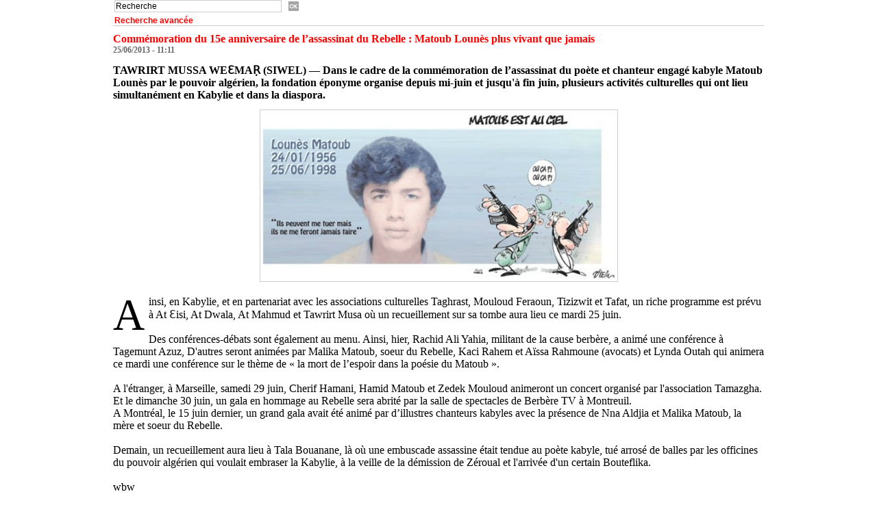

--- FILE ---
content_type: text/html; charset=UTF-8
request_url: https://www.wmaker.net/siwel/Commemoration-du-15e-anniversaire-de-l-assassinat-du-Rebelle-Matoub-Lounes-plus-vivant-que-jamais_a5147.html
body_size: 9545
content:
<!DOCTYPE html PUBLIC "-//W3C//DTD XHTML 1.0 Strict//EN" "http://www.w3.org/TR/xhtml1/DTD/xhtml1-strict.dtd">
<html xmlns="http://www.w3.org/1999/xhtml" xmlns:og="http://ogp.me/ns#"  xml:lang="fr" lang="fr">
<head>
<title>Commémoration du 15e anniversaire de l’assassinat du Rebelle : Matoub Lounès plus vivant que jamais</title>
 
<meta http-equiv="Content-Type" content="text/html; Charset=UTF-8" />
<meta name="author" lang="fr" content="wbw wbw" />
<meta name="keywords" content="assassinat, Fondation Matoub Lounès, hommage, Kabylie, Matoub Lounes, Pouvoir algérien, Pouvoir assassin, Taghrast, Tala Bouanane, Tizizwit" />
<meta name="description" content="Ainsi, en Kabylie, et en partenariat avec les associations culturelles Taghrast, Mouloud Feraoun, Tizizwit et Tafat, un riche programme est prévu à At Ɛisi, At Dwala, At Mahmud et Tawrirt Musa où u..." />

<meta property="og:url" content="https://www.wmaker.net/siwel/Commemoration-du-15e-anniversaire-de-l-assassinat-du-Rebelle-Matoub-Lounes-plus-vivant-que-jamais_a5147.html" />
<meta name="image" property="og:image" content="https://www.wmaker.net/siwel/photo/art/default/5641215-8413947.jpg?v=1372154251" />
<meta property="og:type" content="article" />
<meta property="og:title" content="Commémoration du 15e anniversaire de l’assassinat du Rebelle : Matoub Lounès plus vivant que jamais" />
<meta property="og:description" content="Ainsi, en Kabylie, et en partenariat avec les associations culturelles Taghrast, Mouloud Feraoun, Tizizwit et Tafat, un riche programme est prévu à At Ɛisi, At Dwala, At Mahmud et Tawrirt Musa où un recueillement sur sa tombe aura lieu ce mardi 25 juin. Des conférences-débats sont également au..." />
<meta property="og:site_name" content="SIWEL | Agence kabyle d'information" />
<meta property="twitter:card" content="summary_large_image" />
<meta property="twitter:image" content="https://www.wmaker.net/siwel/photo/art/default/5641215-8413947.jpg?v=1372154251" />
<meta property="twitter:title" content="Commémoration du 15e anniversaire de l’assassinat du Rebelle : Matou..." />
<meta property="twitter:description" content="Ainsi, en Kabylie, et en partenariat avec les associations culturelles Taghrast, Mouloud Feraoun, Tizizwit et Tafat, un riche programme est prévu à At Ɛisi, At Dwala, At Mahmud et Tawrirt Musa où u..." />
<link rel="stylesheet" href="/siwel/var/style/style_6.css?v=1527758888" type="text/css" />
<link rel="stylesheet" media="only screen and (max-width : 800px)" href="/siwel/var/style/style_1106.css?v=1477621383" type="text/css" />
<link rel="stylesheet" href="/assets/css/gbfonts.min.css?v=1724246908" type="text/css">
<meta id="viewport" name="viewport" content="width=device-width, initial-scale=1.0, maximum-scale=1.0" />
<link id="css-responsive" rel="stylesheet" href="/siwel/_public/css/responsive.min.css?v=1731587507" type="text/css" />
<link rel="stylesheet" media="only screen and (max-width : 800px)" href="/siwel/var/style/style_1106_responsive.css?v=1477621383" type="text/css" />
<link rel="stylesheet" href="/siwel/var/style/style.3666492.css?v=1490814844" type="text/css" />
<link rel="canonical" href="https://www.wmaker.net/siwel/Commemoration-du-15e-anniversaire-de-l-assassinat-du-Rebelle-Matoub-Lounes-plus-vivant-que-jamais_a5147.html" />
<link rel="amphtml" href="https://www.wmaker.net/siwel/Commemoration-du-15e-anniversaire-de-l-assassinat-du-Rebelle-Matoub-Lounes-plus-vivant-que-jamais_a5147.amp.html" />
<link rel="alternate" type="application/rss+xml" title="RSS" href="/siwel/xml/syndication.rss" />
<link rel="alternate" type="application/atom+xml" title="ATOM" href="/siwel/xml/atom.xml" />
<link rel="icon" href="/siwel/favicon.ico?v=1295113276" type="image/x-icon" />
<link rel="shortcut icon" href="/siwel/favicon.ico?v=1295113276" type="image/x-icon" />
 
<!-- Google file -->
<meta name="google-site-verification" content="MVnzxPpFFIPBKID6oFD34jBASk8vF-Yp0fYneSbWmZM" />
<script src="/siwel/_public/js/jquery-1.8.3.min.js?v=1731587507" type="text/javascript"></script>
<script src="/siwel/_public/js/jquery-tiptip.min.js?v=1731587507" type="text/javascript"></script>
<script src="/siwel/_public/js/compress_scroller.js?v=1731587507" type="text/javascript"></script>
<script src="/siwel/_public/js/compress_fonctions.js?v=1731587507" type="text/javascript"></script>
<script type="text/javascript">
/*<![CDATA[*//*---->*/
selected_page = ['article', ''];
selected_page = ['article', '5641215'];

 var GBRedirectionMode = 'IF_FOUND';
/*--*//*]]>*/

</script>
 
<!-- Perso tags -->
<script type="text/javascript">

  var _gaq = _gaq || [];
  _gaq.push(['_setAccount', 'UA-30883599-1']);
  _gaq.push(['_setDomainName', 'siwel.info']);
  _gaq.push(['_trackPageview']);

  (function() {
    var ga = document.createElement('script'); ga.type = 'text/javascript'; ga.async = true;
    ga.src = ('https:' == document.location.protocol ? 'https://ssl' : 'http://www') + '.google-analytics.com/ga.js';
    var s = document.getElementsByTagName('script')[0]; s.parentNode.insertBefore(ga, s);
  })();

</script>
<style type="text/css">
#main_table_inner { width:100%;}
.mod_3666492 img, .mod_3666492 embed, .mod_3666492 table {
	 max-width: 940px;
}

.mod_3666492 .mod_3666492_pub {
	 min-width: 948px;
}

.mod_3666492 .mod_3666492_pub .cel1 {
	 padding: 0;
}

.mod_3666492 .photo.left .mod_3666492_pub, .mod_3666492 .photo.right .mod_3666492_pub {
	 min-width: 474px; margin: 15px 10px;
}

.mod_3666492 .photo.left .mod_3666492_pub {
	 margin-left: 0;
}

.mod_3666492 .photo.right .mod_3666492_pub {
	 margin-right: 0;
}

.mod_3666492 .para_8413947 .photo {
	 position: relative;
}


			#tiptip_holder {
				display: none;
				position: absolute;
				top: 0;
				left: 0;
				z-index: 99999;
			}
</style>

<!-- Google Analytics -->
<script type="text/javascript">

  var _gaq = _gaq || [];
  _gaq.push(['_setAccount', 'UA-20322379-1']);
  _gaq.push(['_setDomainName', '.siwel.info']);
  _gaq.push(['_trackPageview']);

  (function() {
    var ga = document.createElement('script'); ga.type = 'text/javascript'; ga.async = true;
    ga.src = ('https:' == document.location.protocol ? 'https://ssl' : 'http://www') + '.google-analytics.com/ga.js';
    var s = document.getElementsByTagName('script')[0]; s.parentNode.insertBefore(ga, s);
  })();

</script>
 
</head>

<body class="mep6">
<div id="z_col_130_responsive" class="responsive-menu">


<!-- MOBI_swipe 15301741 -->
<div id="mod_15301741" class="mod_15301741 wm-module fullbackground  module-MOBI_swipe">
	 <div class="entete"><div class="fullmod">
		 <span>SIWEL | Agence kabyle d'information</span>
	 </div></div>
	<div class="cel1">
		 <ul>
			 <li class="liens" data-link="home,"><a href="https://www.wmaker.net/siwel/" >			 <span>
			 Accueil
			 </span>
</a></li>
			 <li class="liens" data-link="rubrique,346534"><a href="/siwel/Azawad_r43.html" >			 <span>
			 Azawad
			 </span>
</a></li>
			 <li class="liens" data-link="rubrique,314530"><a href="/siwel/Syrie_r40.html" >			 <span>
			 Syrie
			 </span>
</a></li>
			 <li class="liens" data-link="rubrique,268750"><a href="/siwel/Culture_r30.html" >			 <span>
			 Culture
			 </span>
</a></li>
			 <li class="liens" data-link="rubrique,267930"><a href="/siwel/Maroc_r29.html" >			 <span>
			 Maroc
			 </span>
</a></li>
			 <li class="liens" data-link="rubrique,267728"><a href="/siwel/Kabylie_r28.html" >			 <span>
			 Solidarité avec la Kabylie
			 </span>
</a></li>
		 </ul>
	</div>
</div>
</div>
<div id="main-responsive">

<div id="main">
<table id="main_table_inner" cellspacing="0">
<tr>
<td class="z_col0_td_inner z_td_colonne" colspan="3">
<div id="z_col0">
	 <div class="z_col0_inner">
<div id="z_col0_responsive" class="module-responsive">

<!-- MOBI_titre 15301742 -->
<div id="mod_15301742" class="mod_15301742 module-MOBI_titre">
<div class="tablet-bg">
<div onclick="swipe()" class="swipe gbicongeneric icon-gbicongeneric-button-swipe-list"></div>
	 <a class="image mobile notablet" href="https://www.wmaker.net/siwel"><img src="https://www.wmaker.net/siwel/photo/iphone_titre_15301742.png?v=1477621383" alt="SIWEL"  title="SIWEL" /></a>
</div>
</div>
</div>
		 <div class="inner">
<!-- ********************************************** ZONE TITRE ********************************************** -->

<!-- recherche 17298338 -->
<div id="mod_17298338" class="mod_17298338 wm-module fullbackground  recherche type-1">
	 <form id="form_17298338" action="/siwel/search/" method="get" enctype="application/x-www-form-urlencoded" >
		 <div class="cel1">
			 			 <span><span class="cel">
<input type="text" style="width:240px" id="keyword_safe_17298338" name="keyword_safe_17298338" value="Recherche" class="button" onfocus="this.style.display='none'; document.getElementById('keyword_17298338').style.display='inline'; document.getElementById('keyword_17298338').focus()" /><input type="text" style="display:none;width:240px" id="keyword_17298338" name="keyword" value="" class="button" onblur="if (this.value == '') {this.style.display='none'; document.getElementById('keyword_safe_17298338').style.display='inline';}"  />			 </span><span class="cel">
<input type="image" src="/_images/icones/ok_1.gif?v=1731587505" alt="OK" title="OK" />
			 </span></span>
			 <div class="avance" style="margin-top:5px">
				 <a href="/siwel/search/?avance=1">Recherche avancée</a>
			 </div>
		 </div>
	 </form>
</div>
<!-- ********************************************** FIN ZONE TITRE ****************************************** -->
		 </div>
	 </div>
</div>
</td>
</tr>

<tr class="tr_median">
<td class="z_colfull_td_inner">
<!-- ********************************************** COLONNE unique ********************************************** -->
<div id="z_colfull">
	 <div class="z_colfull_inner">
		 <div class="inner">
<div id="mod_3666492" class="mod_3666492 wm-module fullbackground  page2_article article-5147">
	 <div class="cel1">
		 <div class="titre">
			 <h1 class="access">
				 Commémoration du 15e anniversaire de l’assassinat du Rebelle : Matoub Lounès plus vivant que jamais
			 </h1>
		 </div>
		 <div id="date" class="date">
			 <div class="access">25/06/2013 - 11:11</div>
		 </div>
		 <br class="texte clear" />
		 <div class="chapeau" style="">
			 <h3 class="access">
				 TAWRIRT MUSSA WEƐMAṚ (SIWEL) — Dans le cadre de la commémoration de l’assassinat du poète et chanteur engagé kabyle Matoub Lounès par le pouvoir algérien, la fondation éponyme organise depuis mi-juin et jusqu'à fin juin, plusieurs activités culturelles qui ont lieu simultanément en Kabylie et dans la diaspora.
			 </h3>
		 </div>
	 <div class="entry-content instapaper_body">
		 <br id="sep_para_1" class="sep_para access"/>
		 <div id="para_1" class="para_8413947 resize" style="">
			 <div class="photo shadow top" style="margin-bottom: 10px">
				 <img class=""  src="https://www.wmaker.net/siwel/photo/art/default/5641215-8413947.jpg?v=1372154251" alt="Commémoration du 15e anniversaire de l’assassinat du Rebelle : Matoub Lounès plus vivant que jamais" title="Commémoration du 15e anniversaire de l’assassinat du Rebelle : Matoub Lounès plus vivant que jamais"  />
			 </div>
			 <div class="texte">
				 <div class="access firstletter">
					 Ainsi, en Kabylie, et en partenariat avec les associations culturelles Taghrast, Mouloud Feraoun, Tizizwit et Tafat, un riche programme est prévu à At Ɛisi, At Dwala, At Mahmud et Tawrirt Musa où un recueillement sur sa tombe aura lieu ce mardi 25 juin.					 <br />
					 					 <br />
					 Des conférences-débats sont également au menu. Ainsi, hier, Rachid Ali Yahia, militant de la cause berbère, a animé une conférence à Tagemunt Azuz, D'autres seront animées par Malika Matoub, soeur du Rebelle, Kaci Rahem et Aïssa Rahmoune (avocats) et Lynda Outah qui animera ce mardi une conférence sur le thème de « la mort de l’espoir dans la poésie du Matoub ».					 <br />
					 					 <br />
					 A l'étranger, à Marseille, samedi 29 juin, Cherif Hamani, Hamid Matoub et Zedek Mouloud animeront un concert organisé par l'association Tamazgha. Et le dimanche 30 juin, un gala en hommage au Rebelle sera abrité par la salle de spectacles de Berbère TV à Montreuil.					 <br />
					 A Montréal, le 15 juin dernier, un grand gala avait été animé par d’illustres chanteurs kabyles avec la présence de Nna Aldjia et Malika Matoub, la mère et soeur du Rebelle.					 <br />
					 					 <br />
					 Demain, un recueillement aura lieu à Tala Bouanane, là où une embuscade assassine était tendue au poète kabyle, tué arrosé de balles par les officines du pouvoir algérien qui voulait embraser la Kabylie, à la veille de la démission de Zéroual et l'arrivée d'un certain Bouteflika.					 <br />
					 					 <br />
					 wbw					 <br />
					 SIWEL 251111 JUIN 13
				 </div>
			 </div>
			 <div class="clear"></div>
		 </div>
	 </div>
<br />		 <div class="bloc_tags auteur">
			 <div class="access"><span class="code_tags">Tags</span> : 
<a style="color: #" class="liens" href='/siwel/tags/assassinat/'>assassinat</a><span>, </span><a style="color: #" class="liens" href='/siwel/tags/Fondation+Matoub+Loun%C3%A8s/'>Fondation Matoub Lounès</a><span>, </span><a style="color: #" class="liens" href='/siwel/tags/hommage/'>hommage</a><span>, </span><a style="color: #FFA800" class="liens" href='/siwel/tags/Kabylie/'>Kabylie</a><span>, </span><a style="color: #4095ED" class="liens" href='/siwel/tags/Matoub+Lounes/'>Matoub Lounes</a><span>, </span><a style="color: #" class="liens" href='/siwel/tags/Pouvoir+alg%C3%A9rien/'>Pouvoir algérien</a><span>, </span><a style="color: #" class="liens" href='/siwel/tags/Pouvoir+assassin/'>Pouvoir assassin</a><span>, </span><a style="color: #" class="liens" href='/siwel/tags/Taghrast/'>Taghrast</a><span>, </span><a style="color: #" class="liens" href='/siwel/tags/Tala+Bouanane/'>Tala Bouanane</a><span>, </span><a style="color: #" class="liens" href='/siwel/tags/Tizizwit/'>Tizizwit</a>
			 </div>
		 </div>
		 <br class="texte clear" />
<iframe class="sharing" src="//www.facebook.com/plugins/like.php?href=https%3A%2F%2Fwww.wmaker.net%2Fsiwel%2FCommemoration-du-15e-anniversaire-de-l-assassinat-du-Rebelle-Matoub-Lounes-plus-vivant-que-jamais_a5147.html&amp;layout=button_count&amp;show_faces=false&amp;width=100&amp;action=like&amp;colorscheme=light" scrolling="no" frameborder="0" allowTransparency="true" style="float:left; border:none; overflow:hidden; width:105px; height:20px;"></iframe>
<iframe class="sharing" allowtransparency="true" frameborder="0" scrolling="no" src="//platform.twitter.com/widgets/tweet_button.html?url=http%3A%2F%2Fxfru.it%2FIyzmjZ&amp;counturl=https%3A%2F%2Fwww.wmaker.net%2Fsiwel%2FCommemoration-du-15e-anniversaire-de-l-assassinat-du-Rebelle-Matoub-Lounes-plus-vivant-que-jamais_a5147.html&amp;text=Comm%C3%A9moration%20du%2015e%20anniversaire%20de%20l%E2%80%99assassinat%20du%20Rebelle%20%3A%20Matoub%20Loun%C3%A8s%20plus%20vivant%20que%20jamais&amp;count=horizontal" style="float:left;width:115px; height:20px;"></iframe>
<div class="clear"></div>
		 <br class="texte clear" />
		 <div class="boutons_ligne" id="boutons">
<a class="bt-mail" rel="nofollow" href="/siwel/send/5641215/"><img src="/_images/icones/bt_mail_1.gif?v=1731587505" class="image middle" alt="" title=""  /></a>			 &nbsp;&nbsp;
<a class="bt-print" rel="nofollow" onclick="window.open(this.href,'_blank', 'width=600, height=800, scrollbars=yes, menubar=yes, resizable=yes');return false;" href="/siwel/Commemoration-du-15e-anniversaire-de-l-assassinat-du-Rebelle-Matoub-Lounes-plus-vivant-que-jamais_a5147.html?print=1"><img src="/_images/icones/bt_print_1.gif?v=1731587505" class="image middle" alt="" title=""  /></a>			 &nbsp;&nbsp;
<a class="bt-plus" href="javascript:void(0)" onclick="javascript:setSize(10, 'access')"><img src="/_images/icones/bt_fontplus_1.gif?v=1731587505" class="image pointer middle" alt="Augmenter la taille du texte" title="Augmenter la taille du texte"  />&nbsp;Augmenter la taille du texte</a>			 &nbsp;&nbsp;
<a class="bt-moins" href="javascript:void(0)" onclick="javascript:setSize(-10, 'access')"><img src="/_images/icones/bt_fontmoins_1.gif?v=1731587505" class="image pointer middle" alt="Diminuer la taille du texte" title="Diminuer la taille du texte"  />&nbsp;Diminuer la taille du texte</a>			 &nbsp;&nbsp;
<a class="bt-share" href="javascript:void(0)" id="share_boutons_3666492"><img src="/_images/icones/bt_share_1.png?v=1731587505" class="image middle" alt="Partager" title="Partager"  />&nbsp;Partager</a>
		 </div>
		 <br class="texte clear" />
		 <div id="entete_liste">
		 <br />
		 <div class="entete_liste">
			 <div class="access" style="padding-top:5px">A lire aussi :</div>
		 </div>
		 <div class="break" style="padding-bottom: 10px"></div>
		 <div class="titre_liste first">
			 <h3 class="access">
			 <a class="access" href="/siwel/Aḥeddad-n-wawal-aqvayli-Zedek-Mulud-ad-d-yezzi-i-umaḍal_a10257.html">			 <img class="image middle nomargin" src="https://www.wmaker.net/siwel/_images/preset/puces/shape2.gif?v=1732287502" alt=""  /> 
Aḥeddad n wawal aqvayli Zedek Mulud ad d-yezzi i umaḍal</a>
			 <span class="access"> - 12/02/2017</span>			 </h3>
			 <div class="texte" style="margin-top: 2px">
				 <a href="/siwel/Aḥeddad-n-wawal-aqvayli-Zedek-Mulud-ad-d-yezzi-i-umaḍal_a10257.html">
IDLES (SIWEL) — Timetti neγ agdud war taẓuri, ur tufiḍ d acut, anaẓur d lemri n uγref, dγa nekkni s yiqbayliyen d inaẓuren i d yeṭfen ḥerzen...				 </a>
			 </div>
		 </div>
		 <div class="clear separate"><hr /></div>
		 <div class="titre_liste">
			 <h3 class="access">
			 <a class="access" href="/siwel/Tazrigt-tis-tlata-n-temsizelt-n-tmedyazt-taqbaylit-n-Yennayer-2967_a10488.html">			 <img class="image middle nomargin" src="https://www.wmaker.net/siwel/_images/preset/puces/shape2.gif?v=1732287502" alt=""  /> 
Tazrigt tis tlata n temsizelt n tmedyazt taqbaylit n Yennayer 2967</a>
			 <span class="access"> - 05/02/2017</span>			 </h3>
			 <div class="texte" style="margin-top: 2px">
				 <a href="/siwel/Tazrigt-tis-tlata-n-temsizelt-n-tmedyazt-taqbaylit-n-Yennayer-2967_a10488.html">
IDLES (SIWEL) — Akken nuɣ tanumi, temkerḍit n Ikeğğan di tɣiwant n tifra, lεerc At Mensur, yal aseggas yettili-d leqdic d amerkanti s temsizelt n...				 </a>
			 </div>
		 </div>
		 <div class="clear separate"><hr /></div>
		 <div class="titre_liste">
			 <h3 class="access">
			 <a class="access" href="/siwel/Ali-Amrane-a-Toulouse-le-11-fevrier-2017_a10483.html">			 <img class="image middle nomargin" src="https://www.wmaker.net/siwel/_images/preset/puces/shape2.gif?v=1732287502" alt=""  /> 
Ali Amrane à Toulouse le 11 février 2017</a>
			 <span class="access"> - 01/02/2017</span>			 </h3>
			 <div class="texte" style="margin-top: 2px">
				 <a href="/siwel/Ali-Amrane-a-Toulouse-le-11-fevrier-2017_a10483.html">
TOULOUSE (SIWEL) — La célébration de Yennayer se poursuit dans quasiment toutes les villes de France. Le 11 Février, c'est à Toulouse qu'un spectacle...				 </a>
			 </div>
		 </div>
		 <div class="clear separate"><hr /></div>
		 <div class="titre_liste">
			 <h3 class="access">
			 <a class="access" href="/siwel/Yennayer-l-Association-Franco-kabyle-de-Champigny-vous-convie-a-un-riche-programme-pour-le-11-fevrier_a10421.html">			 <img class="image middle nomargin" src="https://www.wmaker.net/siwel/_images/preset/puces/shape2.gif?v=1732287502" alt=""  /> 
Yennayer : l’Association Franco-kabyle de Champigny vous convie à un riche programme pour le 11 février</a>
			 <span class="access"> - 23/01/2017</span>			 </h3>
			 <div class="texte" style="margin-top: 2px">
				 <a href="/siwel/Yennayer-l-Association-Franco-kabyle-de-Champigny-vous-convie-a-un-riche-programme-pour-le-11-fevrier_a10421.html">
CHAMPIGNY (SIWEL) — L’Association Franco-kabyle de Champigny organise une soirée pour célébrer Yennayer 2967, le 11 février 2017 à 19h. Un riche...				 </a>
			 </div>
		 </div>
		 <div class="clear separate"><hr /></div>
		 <div class="titre_liste">
			 <h3 class="access">
			 <a class="access" href="/siwel/Saɛid-Kessas-acennay-amḥaddi-n-Taqbaylit-seg-At-Xelfun-Bumerdas_a10308.html">			 <img class="image middle nomargin" src="https://www.wmaker.net/siwel/_images/preset/puces/shape2.gif?v=1732287502" alt=""  /> 
Saɛid Kessas acennay amḥaddi n Taqbaylit seg At Xelfun – Bumerdas</a>
			 <span class="access"> - 23/01/2017</span>			 </h3>
			 <div class="texte" style="margin-top: 2px">
				 <a href="/siwel/Saɛid-Kessas-acennay-amḥaddi-n-Taqbaylit-seg-At-Xelfun-Bumerdas_a10308.html">
IDLES (SIWEL) — Tinekkit Taqbaylit tettwaselked s tezlit seg tallit n umnekcam aṛumi, truḥ-d akken γer usuter n tutlayt-nneγ i udabu azdayri deg...				 </a>
			 </div>
		 </div>
		 <div class="titre_liste">
		 <div class="pager">
			 <a class="sel" rel="nofollow" href="javascript:void(0)" onclick='recharge("entete_liste", "/siwel/index.php?start=0&amp;numero=5147&amp;preaction=mymodule&amp;id_param=3666492&amp;java=false&amp;ajax=true&amp;show=liste_articles&amp;numero=5147")'>1</a>
			 <a  rel="nofollow" href="javascript:void(0)" onclick='recharge("entete_liste", "/siwel/index.php?start=5&amp;numero=5147&amp;preaction=mymodule&amp;id_param=3666492&amp;java=false&amp;ajax=true&amp;show=liste_articles&amp;numero=5147")'>2</a>
			 <a  rel="nofollow" href="javascript:void(0)" onclick='recharge("entete_liste", "/siwel/index.php?start=10&amp;numero=5147&amp;preaction=mymodule&amp;id_param=3666492&amp;java=false&amp;ajax=true&amp;show=liste_articles&amp;numero=5147")'>3</a>
			 <a  rel="nofollow" href="javascript:void(0)" onclick='recharge("entete_liste", "/siwel/index.php?start=15&amp;numero=5147&amp;preaction=mymodule&amp;id_param=3666492&amp;java=false&amp;ajax=true&amp;show=liste_articles&amp;numero=5147")'>4</a>
			 <a  rel="nofollow" href="javascript:void(0)" onclick='recharge("entete_liste", "/siwel/index.php?start=20&amp;numero=5147&amp;preaction=mymodule&amp;id_param=3666492&amp;java=false&amp;ajax=true&amp;show=liste_articles&amp;numero=5147")'>5</a>
			 <a rel="nofollow" href="javascript:void(0)" onclick='recharge("entete_liste", "/siwel/index.php?start=5&amp;numero=5147&amp;preaction=mymodule&amp;id_param=3666492&amp;java=false&amp;ajax=true&amp;show=liste_articles&amp;numero=5147")'>&raquo;</a>
			 <span>...</span>
			 <a  rel="nofollow" href="javascript:void(0)" onclick='recharge("entete_liste", "/siwel/index.php?start=420&amp;numero=5147&amp;preaction=mymodule&amp;id_param=3666492&amp;java=false&amp;ajax=true&amp;show=liste_articles&amp;numero=5147")'>85</a>
		 </div>
		 </div>
		 </div>
		 <p class="boutons_ligne">
			 <a class="access" href="/siwel/Kabylie_r12.html">Kabylie</a>
			 <span class="access"> | </span>
			 <a class="access" href="/siwel/Afrique-du-nord_r24.html">Afrique du nord</a>
			 <span class="access"> | </span>
			 <a class="access" href="/siwel/Politique_r14.html">Politique</a>
			 <span class="access"> | </span>
			 <a class="access" href="/siwel/International_r13.html">International</a>
			 <span class="access"> | </span>
			 <a class="access" href="/siwel/Sport_r17.html">Sport</a>
			 <span class="access"> | </span>
			 <a class="access" href="/siwel/Culture_r30.html">Culture</a>
			 <span class="access"> | </span>
			 <a class="access" href="/siwel/Economie-Finances_r15.html">Economie / Finances</a>
			 <span class="access"> | </span>
			 <a class="access" href="/siwel/Sciences-Tech_r16.html">Sciences Tech</a>
		 </p>
	 </div>
</div>
<div class="ecart_colfull"><hr /></div>

<!-- html 8321046 -->
<div class="ecart_colfull responsive" style="display:none"><hr /></div>
	 <script async src="//pagead2.googlesyndication.com/pagead/js/adsbygoogle.js"></script>
<!-- 468x60 Below Fold BL SWL -->
<ins class="adsbygoogle"
     style="display:inline-block;width:468px;height:60px"
     data-ad-client="ca-pub-7333601351516093"
     data-ad-slot="2734388965"></ins>
<script>
(adsbygoogle = window.adsbygoogle || []).push({});
</script>
<div class="ecart_colfull"><hr /></div>
		 </div>
	 </div>
</div>
<!-- ********************************************** FIN COLONNE unique ****************************************** -->
</td>
</tr>

<tr>
<td class="z_col100_td_inner z_td_colonne" colspan="3">
<!-- ********************************************** ZONE OURS ********************************************** -->
<div id="z_col100" class="z_colonne">
	 <div class="z_col100_inner">
		 <div class="inner">

<!-- newsh 3666543 -->
<div id="mod_3666543" class="mod_3666543 wm-module fullbackground  module-newsh type-defilant">
	 <div class="titre">
		 <div id="mooquee_3666543" class="mooquee" style="visibility:visible;">
			 <img src="/_images/1.gif" id="img_marquee_start3666543" width="566" height="0" class="image marquee_start" alt="" />
			 <a href="/siwel/Poursuivi-depuis-2-jours-Massinissa-Aylimas-vient-d-etre-arrete-par-les-autorites-coloniales-mis-a-jour_a10563.html">Poursuivi&nbsp;depuis&nbsp;2&nbsp;jours,&nbsp;Massinissa&nbsp;Aylimas&nbsp;vient&nbsp;d'être&nbsp;arrêté&nbsp;par&nbsp;les&nbsp;autorités&nbsp;coloniales&nbsp;(mis&nbsp;à&nbsp;jour)</a>
			<span class="date" style="margin-left:5px;">18/02/2017</span>
			 <a href="/siwel/Nabila-Djahnine-l-amertume-de-l-oubli_a10562.html">Nabila&nbsp;Djahnine&nbsp;:&nbsp;l’amertume&nbsp;de&nbsp;l’oubli</a>
			<span class="date" style="margin-left:5px;">17/02/2017</span>
			 <a href="/siwel/Affaire-Fekhar-et-la-repression-algerienne-une-delegation-aupres-d-un-avocat-et-militant-des-droits-de-l-homme-Belge_a10561.html">Affaire&nbsp;Fekhar&nbsp;et&nbsp;la&nbsp;répression&nbsp;algérienne&nbsp;:&nbsp;une&nbsp;délégation&nbsp;auprès&nbsp;d'un&nbsp;avocat&nbsp;et&nbsp;militant&nbsp;des&nbsp;droits&nbsp;de&nbsp;l'homme&nbsp;Belge</a>
			<span class="date" style="margin-left:5px;">17/02/2017</span>
			 <a href="/siwel/Arretes-depuis-9h-du-matin-par-les-services-de-repression-algeriens-deux-militants-souverainistes-viennent-d-etre_a10560.html">Arrêtés&nbsp;depuis&nbsp;9h&nbsp;du&nbsp;matin&nbsp;par&nbsp;les&nbsp;services&nbsp;de&nbsp;répression&nbsp;algériens,&nbsp;deux&nbsp;militants&nbsp;souverainistes&nbsp;viennent&nbsp;d'être&nbsp;relâchés</a>
			<span class="date" style="margin-left:5px;">17/02/2017</span>
			 <a href="/siwel/Iferhounene-totalement-boucle-par-les-forces-de-repression-coloniales-pour-empecher-le-meeting-du-MAK_a10559.html">Iferhounene&nbsp;totalement&nbsp;bouclé&nbsp;par&nbsp;les&nbsp;forces&nbsp;de&nbsp;répression&nbsp;coloniales&nbsp;pour&nbsp;empêcher&nbsp;le&nbsp;meeting&nbsp;du&nbsp;MAK</a>
			<span class="date" style="margin-left:5px;">17/02/2017</span>
			 <a href="/siwel/Aux-assimilationnistes--qui-payent-au-prix-de-leur-dignite-un-regime-maffieux-qui-reprime-a-tout-va_a10557.html">Aux&nbsp;«&nbsp;assimilationnistes&nbsp;»,&nbsp;qui&nbsp;payent&nbsp;au&nbsp;prix&nbsp;de&nbsp;leur&nbsp;dignité&nbsp;un&nbsp;régime&nbsp;maffieux&nbsp;qui&nbsp;réprime&nbsp;à&nbsp;tout&nbsp;va</a>
			<span class="date" style="margin-left:5px;">16/02/2017</span>
			 <a href="/siwel/La-gendarmerie-algerienne-mobilisee-pour-arreter-les-animateurs-du-meeting-du-MAK-demain-a-Tanalt_a10556.html">La&nbsp;gendarmerie&nbsp;algérienne&nbsp;mobilisée&nbsp;pour&nbsp;arrêter&nbsp;les&nbsp;animateurs&nbsp;du&nbsp;meeting&nbsp;du&nbsp;MAK&nbsp;demain&nbsp;à&nbsp;Tanalt</a>
			<span class="date" style="margin-left:5px;">16/02/2017</span>
			 <a href="/siwel/Tajmilt-i-umeγnas-aneγmas-Muḥ-Ʃacur-Belγezli-deg-Ugemmun-At-Ʃisi_a10555.html">Tajmilt&nbsp;i&nbsp;umeγnas,&nbsp;aneγmas&nbsp;Muḥ&nbsp;Ʃacur&nbsp;Belγezli&nbsp;deg&nbsp;Ugemmun,&nbsp;At&nbsp;Ʃisi</a>
			<span class="date" style="margin-left:5px;">16/02/2017</span>
			 <a href="/siwel/Agenda-grand-hommage-a-Masin-Uharun-a-Paris-le-11-Mars_a10554.html">Agenda&nbsp;:&nbsp;grand&nbsp;hommage&nbsp;à&nbsp;Masin&nbsp;Uharun&nbsp;à&nbsp;Paris&nbsp;le&nbsp;11&nbsp;Mars</a>
			<span class="date" style="margin-left:5px;">16/02/2017</span>
			 <a href="/siwel/Le-Ministre-kabyle-des-Institutions-et-de-la-securite-salue-la-naissance-de-la-premiere-section-MAK-Anavad-etudiante-en_a10553.html">Le&nbsp;Ministre&nbsp;kabyle&nbsp;des&nbsp;Institutions&nbsp;et&nbsp;de&nbsp;la&nbsp;sécurité&nbsp;salue&nbsp;la&nbsp;naissance&nbsp;de&nbsp;la&nbsp;première&nbsp;section&nbsp;MAK-Anavad&nbsp;étudiante&nbsp;en&nbsp;France</a>
			<span class="date" style="margin-left:5px;">16/02/2017</span>
			 <img src="/_images/1.gif" id="img_marquee_end3666543" height="0" class="image" alt="" />
		 </div>
	 </div>
</div>
<div id="ecart_after_3666543" class="ecart_col100"><hr /></div>
<table cellpadding="0" cellspacing="0" id="mod_3699577" class="mod_3699577 wm-module module-responsive  module-combo nb-modules-3" style="position:relative">
<tr>
<td class="celcombo1">
<!-- menu_static 3699579 -->
<div id="ecart_before_3699579" class="ecart_col100 responsive" style="display:none"><hr /></div>
<div id="mod_3699579" class="mod_3699579 wm-module fullbackground  menu_static colonne-b background-cell- ">
	 <ul class="menu_ligne">
		 <li class="id1 cel1 keep-padding titre first">
			 <a href="http://www.siwel.info" data-link="externe,http://www.siwel.info" >
				 Accueil
			 </a>
		 </li>
		 <li class="id2 cel2 keep-padding titre  last">
			 <a href="http://archives.siwel.info/122010-022017_r11.html" data-link="externe,http://archives.siwel.info/122010-022017_r11.html" >
				 Archives
			 </a>
		 </li>
	 </ul>
</div>
</td>
<td class="celcombo2">
<!-- menu_static 3699578 -->
<div id="ecart_before_3699578" class="ecart_col100 responsive" style="display:none"><hr /></div>
<div id="mod_3699578" class="mod_3699578 wm-module fullbackground  menu_static colonne-b background-cell- ">
	 <ul class="menu_ligne">
		 <li class="id1 cel1 keep-padding titre first">
			 <a href="/siwel/photos/" data-link="galerie,all" >
				 Photo
			 </a>
		 </li>
		 <li class="id2 cel2 keep-padding titre  last">
			 <a href="/siwel/videos/" data-link="video," >
				 Vidéo
			 </a>
		 </li>
	 </ul>
</div>
</td>
<td class="celcombo3">
<!-- menu_static 3699580 -->
<div id="ecart_before_3699580" class="ecart_col100 responsive" style="display:none"><hr /></div>
<div id="mod_3699580" class="mod_3699580 wm-module fullbackground  menu_static colonne-b background-cell- ">
	 <ul class="menu_ligne">
		 <li class="id1 cel1 keep-padding titre first">
			 <a href="/siwel/Siwel_r9.html" data-link="rubrique,255038" >
				 A propos
			 </a>
		 </li>
		 <li class="id2 cel2 keep-padding titre  last">
			 <a href="/siwel/forms/Temoins-SIWEL_f2.html" data-link="formulaire,13917" >
				 Témoins
			 </a>
		 </li>
	 </ul>
</div>
</td>
</tr>
</table>
<div id="ecart_after_3699577" class="ecart_col100"><hr /></div>

<!-- ours 3666494 -->
<div id="ecart_before_3666494" class="ecart_col100 responsive" style="display:none"><hr /></div>
<div id="mod_3666494" class="mod_3666494 wm-module fullbackground  module-ours"><div class="fullmod">
	 <div class="legal">
		 © 2010-2017 SIWEL. Tous droits de reproduction et de représentation réservés. Toutes les informations reproduites sur notre site (dépêches, photos, vidéos) sont protégées par des droits de propriété intellectuelle détenus par SIWEL.
	 </div>
	 <div class="bouton">
	</div>
</div></div>
		 </div>
	 </div>
</div>
<!-- ********************************************** FIN ZONE OURS ****************************************** -->
</td>
</tr>
</table>

</div>
</div>
<script type="text/javascript">
/*<![CDATA[*//*---->*/
if (typeof wm_select_link === 'function') wm_select_link('.mod_15301741 .liens');

$(function() {
    var ok_search = false;
    var search = document.location.pathname.replace(/^(.*)\/search\/([^\/]+)\/?(.*)$/, '$2');
    if (search != '' && search != document.location.pathname)	{ 
        ok_search = true;
    } else {
        search = document.location.search.replace(/^\?(.*)&?keyword=([^&]*)&?(.*)/, '$2');
        if (search != '' && search != document.location.search)	{
            ok_search = true;
        }
    }
    if (ok_search) {
        $('#icon-search-17298338').trigger('click');
        $('#keyword_safe_17298338').hide(); 
        $('#keyword_17298338').val(decodeURIComponent(search).replace('+', ' ')).show();
    }
});

		var tool = '<div id="bulleshare_boutons_3666492" class="" style="z-index: 1000;"><div class=\"bookmarks_encapse\" id=\"boutons_3666492\"> <div class=\"auteur social\"> <table class=\"inner\" cellpadding=\"0\" cellspacing=\"0\"><tr><td class=\'cel1 liens\' style=\'width:35%;\'> <a target=\"_blank\" href=\"http://www.facebook.com/share.php?u=https%3A%2F%2Fwww.wmaker.net%2Fsiwel%2FCommemoration-du-15e-anniversaire-de-l-assassinat-du-Rebelle-Matoub-Lounes-plus-vivant-que-jamais_a5147.html\"><img src=\"/_images/addto/facebook.png?v=1732287175\" alt=\"Facebook\" title=\"Facebook\" />Facebook<' + '/a><' + '/td><td class=\'cel1 liens\' style=\'width:35%;\'> <a target=\"_blank\" href=\"http://twitter.com/intent/tweet?text=Comm%C3%A9moration+du+15e+anniversaire+de+l%E2%80%99assassinat+du+Rebelle+%3A+Matoub+Loun%C3%A8s+plus+vivant+que+jamais+http%3A%2F%2Fxfru.it%2FIyzmjZ\"><img src=\"/_images/addto/twitter.png?v=1732287176\" alt=\"Twitter\" title=\"Twitter\" />Twitter<' + '/a><' + '/td><td class=\'cel1 liens\' style=\'width:35%;\'> <a target=\"_blank\" href=\"http://www.linkedin.com/shareArticle?mini=true&amp;url=https%3A%2F%2Fwww.wmaker.net%2Fsiwel%2FCommemoration-du-15e-anniversaire-de-l-assassinat-du-Rebelle-Matoub-Lounes-plus-vivant-que-jamais_a5147.html&amp;title=Comm%C3%A9moration+du+15e+anniversaire+de+l%E2%80%99assassinat+du+Rebelle+%3A+Matoub+Loun%C3%A8s+plus+vivant+que+jamais&amp;source=&amp;summary=\"><img src=\"/_images/addto/linkedin.png?v=1732287176\" alt=\"LinkedIn\" title=\"LinkedIn\" />LinkedIn<' + '/a><' + '/td><' + '/tr><tr><td class=\'cel1 liens\' style=\'width:35%;\'> <a target=\"_blank\" href=\"http://digg.com/submit?phase=2&amp;url=https%3A%2F%2Fwww.wmaker.net%2Fsiwel%2FCommemoration-du-15e-anniversaire-de-l-assassinat-du-Rebelle-Matoub-Lounes-plus-vivant-que-jamais_a5147.html&amp;title=Comm%C3%A9moration+du+15e+anniversaire+de+l%E2%80%99assassinat+du+Rebelle+%3A+Matoub+Loun%C3%A8s+plus+vivant+que+jamais\"><img src=\"/_images/addto/digg.png?v=1732287175\" alt=\"Digg\" title=\"Digg\" />Digg<' + '/a><' + '/td><td class=\'cel1 liens\' style=\'width:35%;\'> <a target=\"_blank\" href=\"http://www.google.com/bookmarks/mark?op=edit&amp;bkmk=https%3A%2F%2Fwww.wmaker.net%2Fsiwel%2FCommemoration-du-15e-anniversaire-de-l-assassinat-du-Rebelle-Matoub-Lounes-plus-vivant-que-jamais_a5147.html\"><img src=\"/_images/addto/google.png?v=1732287176\" alt=\"Google\" title=\"Google\" />Google<' + '/a><' + '/td><td class=\'cel1 liens\' style=\'width:35%;\'> <a target=\"_blank\" href=\"http://www.tapemoi.com/submit.php?lien=https%3A%2F%2Fwww.wmaker.net%2Fsiwel%2FCommemoration-du-15e-anniversaire-de-l-assassinat-du-Rebelle-Matoub-Lounes-plus-vivant-que-jamais_a5147.html\"><img src=\"/_images/addto/tapemoi.png?v=1732287176\" alt=\"Tape-moi\" title=\"Tape-moi\" />Tape-moi<' + '/a><' + '/td><' + '/tr><tr><td class=\'cel1 liens\' style=\'width:35%;\'> <a target=\"_blank\" href=\"http://reddit.com/submit?url=https%3A%2F%2Fwww.wmaker.net%2Fsiwel%2FCommemoration-du-15e-anniversaire-de-l-assassinat-du-Rebelle-Matoub-Lounes-plus-vivant-que-jamais_a5147.html&amp;title=Comm%C3%A9moration+du+15e+anniversaire+de+l%E2%80%99assassinat+du+Rebelle+%3A+Matoub+Loun%C3%A8s+plus+vivant+que+jamais\"><img src=\"/_images/addto/reddit.png?v=1732287176\" alt=\"Reddit\" title=\"Reddit\" />Reddit<' + '/a><' + '/td><td class=\'cel1 liens\' style=\'width:35%;\'> <a target=\"_blank\" href=\"http://meneame.net/submit.php?url=https%3A%2F%2Fwww.wmaker.net%2Fsiwel%2FCommemoration-du-15e-anniversaire-de-l-assassinat-du-Rebelle-Matoub-Lounes-plus-vivant-que-jamais_a5147.html\"><img src=\"/_images/addto/Meneame.png?v=1732287175\" alt=\"Meneame\" title=\"Meneame\" />Meneame<' + '/a><' + '/td><td class=\'cel1 liens\' style=\'width:35%;\'> <a target=\"_blank\" href=\"http://www.viadeo.com/shareit/share/?url=https%3A%2F%2Fwww.wmaker.net%2Fsiwel%2FCommemoration-du-15e-anniversaire-de-l-assassinat-du-Rebelle-Matoub-Lounes-plus-vivant-que-jamais_a5147.html\"><img src=\"/_images/addto/viadeo.png?v=1732287176\" alt=\"Viadeo\" title=\"Viadeo\" />Viadeo<' + '/a><' + '/td><' + '/tr><tr><td class=\'cel1 liens\' style=\'width:35%;\'> <a target=\"_blank\" href=\"http://pinterest.com/pin/create/button/?url=https%3A%2F%2Fwww.wmaker.net%2Fsiwel%2FCommemoration-du-15e-anniversaire-de-l-assassinat-du-Rebelle-Matoub-Lounes-plus-vivant-que-jamais_a5147.html&amp;description=Comm%C3%A9moration+du+15e+anniversaire+de+l%E2%80%99assassinat+du+Rebelle+%3A+Matoub+Loun%C3%A8s+plus+vivant+que+jamais\"><img src=\"/_images/addto/pinterest.png?v=1732287176\" alt=\"Pinterest\" title=\"Pinterest\" />Pinterest<' + '/a><' + '/td> <td>&nbsp;<' + '/td> <td>&nbsp;<' + '/td> <' + '/tr><' + '/table> <' + '/div><br /><' + '/div></div>';
		$('#share_boutons_3666492').tipTip({
			activation: 'click',
			content: tool,
			maxWidth: 'auto',
			keepAlive: true,
			defaultPosition: 'right',
			edgeOffset: 5,
			delay: 0,
			enter: function() {
				
				}
			});
	

	 
	toleft_3666543 		= false;
	stop_3666543 		= false;
	speed_3666543 		= 10;
	steps_3666543 		= 1;
	newsh_start(3666543); 
	
	if ($("#mooquee_3666543").length)		$("#mooquee_3666543").hover(function() { stop_3666543 = true; }, function() { stop_3666543 = false; });
	
/*--*//*]]>*/
</script>
</body>

</html>


--- FILE ---
content_type: text/html; charset=utf-8
request_url: https://www.google.com/recaptcha/api2/aframe
body_size: 266
content:
<!DOCTYPE HTML><html><head><meta http-equiv="content-type" content="text/html; charset=UTF-8"></head><body><script nonce="tCv1LhtE-oN6wZKVh34tBA">/** Anti-fraud and anti-abuse applications only. See google.com/recaptcha */ try{var clients={'sodar':'https://pagead2.googlesyndication.com/pagead/sodar?'};window.addEventListener("message",function(a){try{if(a.source===window.parent){var b=JSON.parse(a.data);var c=clients[b['id']];if(c){var d=document.createElement('img');d.src=c+b['params']+'&rc='+(localStorage.getItem("rc::a")?sessionStorage.getItem("rc::b"):"");window.document.body.appendChild(d);sessionStorage.setItem("rc::e",parseInt(sessionStorage.getItem("rc::e")||0)+1);localStorage.setItem("rc::h",'1768730227412');}}}catch(b){}});window.parent.postMessage("_grecaptcha_ready", "*");}catch(b){}</script></body></html>

--- FILE ---
content_type: text/css
request_url: https://www.wmaker.net/siwel/var/style/style.3666492.css?v=1490814844
body_size: 1685
content:
.mod_3666492 .resize .photo{position: static;}.mod_3666492 .noresize .photo{position: relative;}.mod_3666492 .entete{background-color: transparent;border-bottom: 1px dashed #CCCCCC;position: relative;margin: 0;padding: 0;color: #FF0000;text-align: left;text-decoration: none;text-transform: uppercase;font: bold  13px "Georgia", serif;}.mod_3666492 .cel1{position: relative;background-color: transparent;padding: 0px 0px;//position: static;//height: 100%;}.mod_3666492 .left{position: relative;padding-right: 10px;float: left;margin-right: 5px;margin-bottom: 5px;}.mod_3666492 .right{position: relative;padding-left: 10px;float: right;margin-left: 5px;margin-bottom: 5px;}.mod_3666492 .center, .mod_3666492 .top{position: relative;padding-bottom: 10px;float: none;text-align: center;}.mod_3666492 .bottom{position: relative;padding-top: 10px;float: none;text-align: center;}.mod_3666492 .titre, .mod_3666492 .titre .access{color: #FF0000;text-align: left;text-transform: none;text-decoration: none;font: bold  16px "Georgia", serif;}.mod_3666492 .soustitre, .mod_3666492 .soustitre .access{color: #FF0000;text-align: left;text-decoration: none;font: normal 15px "Georgia", serif;}.mod_3666492 .chapeau, .mod_3666492 .chapeau .access{color: #000000;text-align: left;text-decoration: none;font: bold  16px "Georgia", serif;}.mod_3666492 .intertitre, .mod_3666492 .intertitre .access, .mod_3666492 .bloc_auteur .titre_auteur, .mod_3666492 .bloc_auteur .titre_auteur a{color: #000000;text-align: left;text-decoration: none;font: bold  13px "Georgia", serif;clear: both;}.mod_3666492 .texte, .mod_3666492 .texte .access, .mod_3666492 .titre_liste .texte a{text-align: left;text-decoration: none;color: #000000;font: normal 16px "Georgia", serif;margin: 0;}.mod_3666492 .texte .access li{margin-left: 40px;}.mod_3666492 #para_1 .texte div.firstletter:first-letter{font-size: +4em;float: left;margin-right: 0.1em;line-height: 0.9em;margin-top: 0.1em;}.mod_3666492 #para_1 .texte div.firstletter span:first-letter{float: left;}body:nth-of-type(1) .mod_3666492 #para_1 .texte div.firstletter:first-letter {margin-top: 0;}.mod_3666492 .suite, .mod_3666492 .suite .access{text-align: left;text-decoration: none;color: #000000;font: normal 16px "Georgia", serif;text-align: right;}.mod_3666492 .pj, .mod_3666492 .pj a{text-align: left;text-decoration: none;color: #000000;font: normal 16px "Georgia", serif;margin: 5px 0;line-height: 1.5em;}.mod_3666492 .legende, .mod_3666492 .legende a{color: #000000;text-align: center;text-decoration: none;font: bold  12px "Arial", sans-serif;}.mod_3666492 .legende a:hover{text-decoration: none;background: transparent;font-weight: bold;}.mod_3666492 .legende{padding-top: 5px;}.mod_3666492 .col_left{float: left;width: 10%;position: relative;overflow: hidden;}.mod_3666492 .col_right{float: right;width: 89%;overflow: hidden;position: relative;}.mod_3666492 .boutons_colonne, .mod_3666492 .boutons_colonne a{text-align: left;text-decoration: none;color: #000000;font: normal 16px "Georgia", serif;text-align: center;}.mod_3666492 .col_left .boutons_colonne{padding: 0;}.mod_3666492 .col_right .article{padding: 0;}.mod_3666492 .boutons_ligne{text-align: left;text-decoration: none;color: #000000;font: normal 16px "Georgia", serif;margin-bottom: 1em;text-align: center;}.mod_3666492 .boutons_ligne a{text-decoration: none;color: #000000;font-weight: normal;}.mod_3666492 .suite a{text-align: left;text-decoration: none;color: #000000;font: normal 16px "Georgia", serif;}.mod_3666492 .date, .mod_3666492 .date .access{color: #666666;text-align: justify;text-decoration: none;font: bold  12px "Georgia", serif;}.mod_3666492 .auteur, .mod_3666492 .auteur .access, .mod_3666492 .auteur .access a, .mod_3666492 .auteur a, .mod_3666492 .bloc_auteur .follow_on{color: #FF0000;text-align: left;text-decoration: none;font: bold  11px "Arial", sans-serif;}.mod_3666492 ..auteur .access a:hover{color: #000000;text-decoration: none;background: transparent;font-weight: bold;}.mod_3666492 .liens, .mod_3666492 .liens a, .mod_3666492 a.liens, .mod_3666492 a.link, .bookmarks_encapse .auteur .liens a{color: #FF0000;text-align: left;text-decoration: none;font: bold  16px "Georgia", serif;}.mod_3666492 .liens a:hover, .mod_3666492 a.liens:hover, .mod_3666492 a.link:hover, .bookmarks_encapse .auteur .liens a:hover{color: #000000;text-decoration: none;background: transparent;font-weight: bold;}.mod_3666492 .entete_liste, .mod_3666492 .entete_liste .access{color: #FF0000;text-align: left;text-decoration: none;text-transform: uppercase;font: bold  15px "Arial", sans-serif;}.mod_3666492 .titre_liste a{color: #000000;font-weight: bold;text-decoration: none;}.mod_3666492 .titre_liste a:hover{color: #FF0000;text-decoration: none;background: transparent;font-weight: bold;}.mod_3666492 .titre_liste, .mod_3666492 .titre_liste .access{color: #000000;text-align: left;text-decoration: none;font: bold  12px "Arial", sans-serif;}.mod_3666492 .suite_liste, .mod_3666492 .suite_liste form{text-align: center;}.mod_3666492 .social a:hover{background: transparent;}.mod_3666492 .yahooBuzzBadge-logo span{margin-left: 2px;_margin-left: 0;top: -1px;_top: 0px;}*+html .mod3666492 .yahooBuzzBadge-logo span{margin-left: 0;top: 0px;}.bookmarks_encapse{border: 1px solid #CCCCCC;background-color: rgb(255, 255, 255);background: transparent\9;background-color: rgba(255, 255, 255, 0.9);filter: progid:DXImageTransform.Microsoft.gradient(startColorstr=#e5FFFFFF, endColorstr=#e5FFFFFF);zoom:1;//height: auto;}.bookmarks_encapse .auteur{padding: 5px;min-width: 320px;_width: 320px;}.bookmarks_encapse .auteur .liens{padding: 0px 0px;}.bookmarks_encapse .auteur .liens a{display: block;padding: 8px 4px 8px 35px;}.bookmarks_encapse .auteur .liens a, .bookmarks_encapse .auteur .liens a:hover{background-position: left center;background-repeat: no-repeat;}.bookmarks_encapse .auteur .liens span.yahooBuzzBadge-logo a{padding-left: 0;}.mod_3666492_cc .entete_liste, .mod_3666492_cc .entete_liste .access{color: #FF0000;text-align: left;text-decoration: none;text-transform: uppercase;font: bold  15px "Arial", sans-serif;}.mod_3666492_cc .titre_liste a{color: #000000;font-weight: bold;text-decoration: none;}.mod_3666492_cc .titre_liste a:hover{color: #FF0000;text-decoration: none;background: transparent;font-weight: bold;}.mod_3666492_cc .titre_liste, .mod_3666492_cc .titre_liste .access{color: #000000;text-align: left;text-decoration: none;font: bold  12px "Arial", sans-serif;}.mod_3666492_cc .date, .mod_3666492_cc .date .access{color: #666666;text-align: justify;text-decoration: none;font: bold  12px "Georgia", serif;}.mod_3666492_cc .photo{position: relative;padding-right: 10px;float: left;}.mod_3666492_cc .line_cc{padding-bottom: 5px;}.mod_3666492 .bloc_liste{width: 300px;}.mod_3666492 .bloc_liste .bloc{border: 1px solid #CCCCCC;overflow: hidden;padding: 8px;}.mod_3666492 .bloc_liste .access .date{display: block;padding-top: 8px;text-align: center;}.mod_3666492 .bloc_liste .access a{display: block;height: 50px;margin-top: 8px;}.mod_3666492 .pager, .mod_3666492 .pager a{color: #000000;text-align: left;text-decoration: none;font: bold  12px "Arial", sans-serif;font-weight: normal;}.mod_3666492 .pager{padding: 10px 0;text-decoration: none;}.mod_3666492 .pager a{border: #000000 1px solid;padding: 2px 6px;line-height: 24px;}.mod_3666492 .pager a:hover, .mod_3666492 .pager .sel{color: #FF0000;text-decoration: none;background: transparent;font-weight: bold;border: #FF0000 1px solid;font-weight: bold;}.mod_3666492 .pager .sel{text-decoration: none;}.mod_3666492 .pager span{padding: 2px 6px;}.mod_3666492 .pager a span{padding: 0;}.mod_3666492 .forpager{border-bottom: none;border-left: none;border-right: none;}.mod_3666492 .chapitres{height: 142px;overflow: auto;padding: 7px;}.mod_3666492 .chapitres .item{height: 68px;margin-bottom: 7px;}.mod_3666492 .chapitres .item .photo{float: left;width: 97px;margin-right: 15px;}.mod_3666492 .chapitres .item .photo img{width: 97px;height: 60px;padding: 3px;}.mod_3666492 .chapitres .item .titre{color: #FF0000;margin-bottom: 5px;font-size: 14px;}.mod_3666492 .bloc_auteur .profile{float: left;padding-right: 10px;}.mod_3666492 .bloc_auteur .imgfollow{padding: 5px 10px 5px 0;}.mod_3666492 .bloc_auteur .follow_on{margin: 10px 0 5px 0;}.mod_3666492 .bloc_auteur .titre_auteur{margin-bottom: 10px;}.mod_3666492 .article-mosaique-item{text-align: center;margin-bottom: 15px;}.mod_3666492 .article-mosaique-item a{text-align: center;}.mod_3666492 .article-mosaique-item a img{max-width: 100%;max-height: 100%;}.mod_3666492 .article-mosaique-thumbs{list-style: none;margin-bottom: 15px;}.mod_3666492 .article-mosaique-thumbs li{display: inline-block;text-align: center;}.mod_3666492 .article-mosaique-thumbs li img{max-width: 100%;}